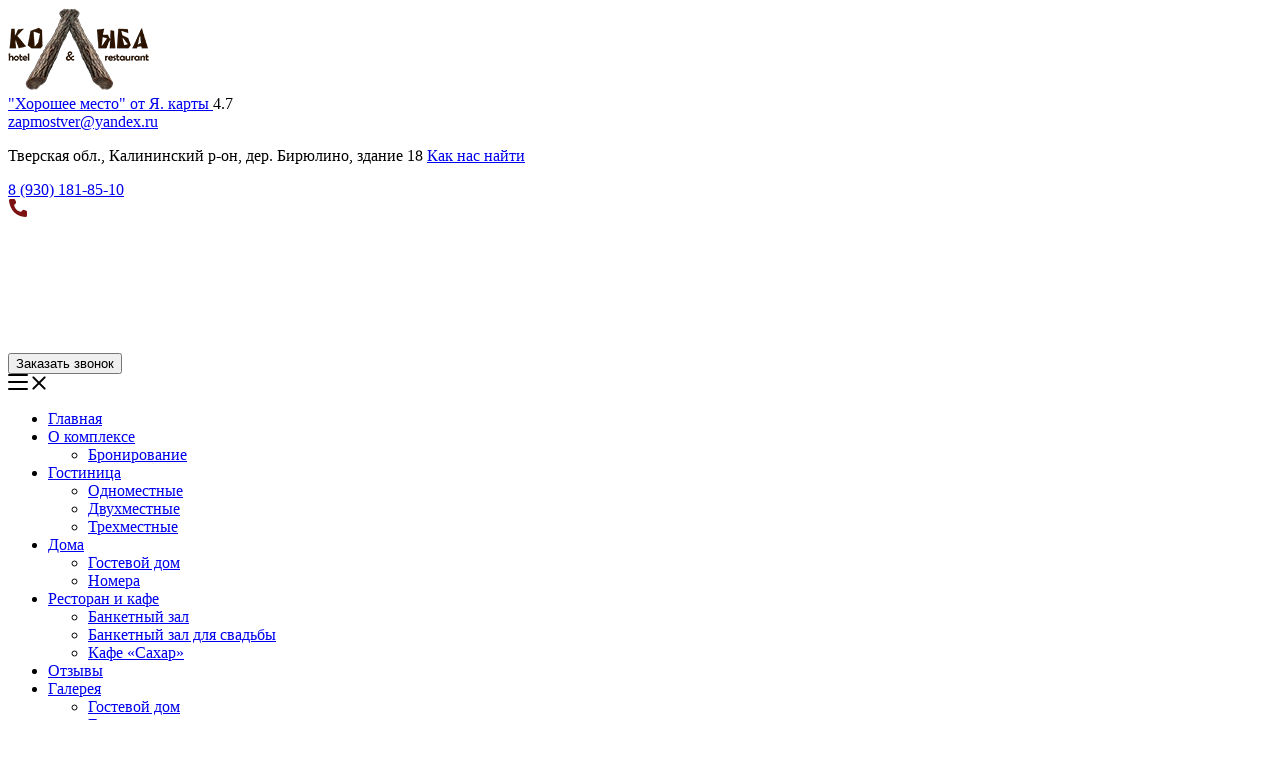

--- FILE ---
content_type: text/html; charset=UTF-8
request_url: https://www.koliba.ru/contacts.html
body_size: 7321
content:
<!doctype html>
<html lang="ru">
	<head>
    <meta charset="UTF-8" />
    <base href="https://www.koliba.ru" />
            <title>Контакты </title>
        <meta name="description" content="Ресторанно-гостиничный комплекс «Колыба»: адрес и карта с месторасположением, номера телефонов и email. Звоните или заполняйте форму с контактами и мы с вами свяжемся" /> 
    <meta name="viewport" content="width=device-width, initial-scale=1, maximum-scale=1" />
    <meta http-equiv="X-UA-Compatible" content="IE=edge" />
    <meta name="HandheldFriendly" content="true" />
    <meta property="og:title" content="Контакты  | РГК «Колыба»" />
    <meta property="og:description" content="Ресторанно-гостиничный комплекс «Колыба»: адрес и карта с месторасположением, номера телефонов и email. Звоните или заполняйте форму с контактами и мы с вами свяжемся" />
    <meta property="og:type" content="website" />
    <meta property="og:image" content="https://www.koliba.ru/assets/templates/img/logo.svg" />
    <meta property="og:url" content="https://www.koliba.ru/contacts.html" />
    <meta property="og:site_name" content="РГК «Колыба»" />
    <meta name="yandex-verification" content="93452605a570f391" />
    <meta name="yandex-verification" content="16453f2580e7b0a9" />
    <meta name="yandex-verification" content="ff3013d1ad31cab9" />
    <meta name="yandex-verification" content="e6f8da67a1ddb70d" />
    <meta name="yandex-verification" content="83585eddb3d086fc" />
    <meta name="google-site-verification" content="pVTtRod2DrzR8kKybtaCh0mwu6c2OqXeQRsZK3sXDZ8" />
    <meta name="google-site-verification" content="ODJ4VRPOGYpRIOYrGhTKM8Slk_y59HNqDHlRmljzJsg" />
    <meta name="cmsmagazine" content="d4a6f20071681ba5474f52c0614ff324" />
    <script src="https://www.googleoptimize.com/optimize.js?id=OPT-MPS4ZXW"></script>
	<link href="/assets/components/modxminify/cache/styles-1-1743661545.min.css" rel="stylesheet" type="text/css" />
	

	<script type="text/javascript" src="/assets/template/js/headTL.js"></script>
	
    <link rel="preconnect" href="https://fonts.googleapis.com">
    <link rel="preconnect" href="https://fonts.gstatic.com" crossorigin>
    <link href="https://fonts.googleapis.com/css2?family=Forum&display=swap" rel="stylesheet">
    
  
    <link rel="stylesheet" href="/assets/template/css/travelline-style.css">
<script type="application/ld+json">
{
 "@context": "http://schema.org",
 "@type": "LocalBusiness",
 "name": "Колыба",
 "image": "https://www.koliba.ru/assets/template/img/services/residence.png",
 "telephone": "8 (4822) 38-34-02",
 "email": "zapmostver@yandex.ru",
 "address": {
  "@type": "PostalAddress",
  "streetAddress": "Калининский р-он, дер. Бирюлино, здание 18",
  "addressLocality": "Тверская обл"
 }
}

    </script>  
<link rel="stylesheet" href="assets/components/magiccookie/css/web/default.css" type="text/css" />
<link rel="stylesheet" href="/assets/components/yandexmaps/css/web/default.css" type="text/css" />
</head>
	<body class="contactsPage">
        <div class="mm-page">
            <header class="header">

            <div class="container">
                <div class="header_content">
                    <div class="header__logo">
                        <a href="/">
                            <img src="/assets/template/img/logo.png" alt="Колыба">
                        </a>
                    </div>

                    <div class="header__main">
                        <div class="header__main_top ">

                            <div class="contacts">
                                <div class="contacts_blocks">
                                    <div class="contacts_block booking_block">
                                        
                                        	 <div class="booking">
    <a target="_blank" href="https://yandex.by/maps/-/CDHNI0L4">
        "Хорошее место" от Я. карты
    </a>
    <span>4.7</span>
</div>
                                       
                                    </div>

                                    <div class="contacts_block email_block">
                                        <a href="mailto:zapmostver@yandex.ru" onclick="ym(37843175, 'reachGoal', 'mail2_click'); gtag('event', 'click', &#123;'event_category': 'button', 'event_label': 'mail2_click'&#125;);">zapmostver@yandex.ru</a>
                                    </div>

                                    <div class="contacts_block adress_block">
                                        <p>Тверская обл., Калининский р-он, дер. Бирюлино, здание 18
                                            <a href="contacts.html">Как нас найти</a>
                                        </p>

                                    </div>

                                    <div class="contacts_block phone_block">
                                       <a href="tel:+79301818510" onclick="ym(37843175, 'reachGoal', 'tel_click'); gtag('event', 'click', &#123;'event_category': 'button', 'event_label': 'tel_click'&#125;);">
                                            <span>8 (930) 181-85-10</span>
                                            <div class="phone_ico">
                                                <svg>
                                                    <use xlink:href="/assets/template/img/sprite.svg#phone"></use>
                                                </svg>
                                            </div>
                                        </a>
<!--                                         <a href="tel:+74822383402" onclick="ym(37843175, 'reachGoal', 'tel_click'); gtag('event', 'click', &#123;'event_category': 'button', 'event_label': 'tel_click'&#125;);">
    <span style="font-size: 17px;">8 (4822) 38-34-02</span>
   
</a> -->
                                        <button data-fancybox="" data-src="#callback" class="button text_button text_button--primary header_call_button" onclick="ym(37843175, 'reachGoal', 'call_click'); gtag('event', 'click', &#123;'event_category': 'button', 'event_label': 'call_click'&#125;);">Заказать звонок</button>
                                    </div>
                                </div>
                            </div>


                        </div>

                        <div class="header__main_bottom">
                            
                            <div class="mobile_menu">

                                <svg class="burger" width="20" height="16" viewBox="0 0 20 16" fill="none" xmlns="http://www.w3.org/2000/svg">
                                    <path d="M1 1H19M1 8H19M1 15H19" stroke="black" stroke-width="2" stroke-linecap="round" stroke-linejoin="round" />
                                </svg>
                                <svg class="cross" width="14" height="14" viewBox="0 0 14 14" fill="none" xmlns="http://www.w3.org/2000/svg">
                                    <path d="M0.635911 13.3642C0.245387 12.9737 0.245387 12.3405 0.635911 11.95L11.9496 0.636261C12.3401 0.245736 12.9733 0.245736 13.3638 0.63626C13.7544 1.02678 13.7544 1.65995 13.3638 2.05047L2.05012 13.3642C1.6596 13.7547 1.02644 13.7547 0.635911 13.3642Z" fill="black" />
                                    <path d="M0.636004 0.636155C1.02653 0.245631 1.65969 0.245631 2.05022 0.636155L13.3639 11.9499C13.7544 12.3404 13.7544 12.9736 13.3639 13.3641C12.9734 13.7546 12.3402 13.7546 11.9497 13.3641L0.636004 2.05037C0.24548 1.65984 0.24548 1.02668 0.636004 0.636155Z" fill="black" />
                                </svg>

                            </div>
                            
                            
                            <nav class="nav_main">
                               
                                
                                <ul class="nav_main__list"><li class="nav_main__item"><a href="/" class="nav_main__link" >Главная</a></li><li  class="nav_main__item nav_main__dropdown accordion__item"><a href="o-komplekse/"  class="nav_main__link accordion__title" >О комплексе</a><ul class="nav_main__dropdown_list"><li class="nav_main__dropdown_item"><a href="o-komplekse/booking.html" class="nav_main__dropdown_link" >Бронирование</a></li></ul></li><li  class="nav_main__item nav_main__dropdown accordion__item"><a href="gostinitsa/"  class="nav_main__link accordion__title" >Гостиница</a><ul class="nav_main__dropdown_list"><li class="nav_main__dropdown_item"><a href="gostinitsa/odnomestnye-nomera/" class="nav_main__dropdown_link" >Одноместные</a></li><li class="nav_main__dropdown_item"><a href="gostinitsa/dvuhmestnye-nomera/" class="nav_main__dropdown_link" >Двухместные</a></li><li class="nav_main__dropdown_item"><a href="gostinitsa/trekhmestnye-nomera/" class="nav_main__dropdown_link" >Трехместные</a></li></ul></li><li  class="nav_main__item nav_main__dropdown accordion__item"><a href="contacts.html#"  class="nav_main__link accordion__title" >Дома</a><ul class="nav_main__dropdown_list"><li class="nav_main__dropdown_item"><a href="gostevoy-dom/" class="nav_main__dropdown_link" >Гостевой дом</a></li><li class="nav_main__dropdown_item"><a href="nomera-v-gostevom-dome/" class="nav_main__dropdown_link" >Номера</a></li></ul></li><li  class="nav_main__item nav_main__dropdown accordion__item"><a href="restoran-i-kafe/"  class="nav_main__link accordion__title" >Ресторан и кафе</a><ul class="nav_main__dropdown_list"><li class="nav_main__dropdown_item"><a href="restoran-i-kafe/banquet-hall-trembita.html" class="nav_main__dropdown_link" >Банкетный зал</a></li><li class="nav_main__dropdown_item"><a href="restoran-i-kafe/banquet-hall-for-wedding.html" class="nav_main__dropdown_link" >Банкетный зал для свадьбы</a></li><li class="nav_main__dropdown_item"><a href="restoran-i-kafe/bistro.html" class="nav_main__dropdown_link" >Кафе «Сахар»</a></li></ul></li><li class="nav_main__item"><a href="reviews/" class="nav_main__link" >Отзывы</a></li><li  class="nav_main__item nav_main__dropdown accordion__item"><a href="gallery.html"  class="nav_main__link accordion__title" >Галерея</a><ul class="nav_main__dropdown_list"><li class="nav_main__dropdown_item"><a href="gallery/gostevye-doma.html" class="nav_main__dropdown_link" >Гостевой дом</a></li><li class="nav_main__dropdown_item"><a href="gallery/gostinica.html" class="nav_main__dropdown_link" >Гостиница</a></li><li class="nav_main__dropdown_item"><a href="gallery/kompleks-kolyba.html" class="nav_main__dropdown_link" >Комплекс Колыба</a></li><li class="nav_main__dropdown_item"><a href="gallery/menyu.html" class="nav_main__dropdown_link" >Меню</a></li><li class="nav_main__dropdown_item"><a href="gallery/restoran-i-kafe.html" class="nav_main__dropdown_link" >Ресторан и кафе</a></li></ul></li><li class="nav_main__item"><a href="contacts.html" class="nav_main__link" >Контакты</a></li></ul>  
                            </nav>
                            

                            <div class="socials">
    <div class="socials__list">
        <div class="socials__item">
            <a href="https://wa.me/79301818510" class="social_link">
                <img src="assets/template/img/whatsapp.png" width="34" height="34" alt="whatsapp">
            </a>
        </div>
        
        <div class="socials__item">
            <a href="https://vk.com/koliba_tver" class="social_link" onclick="ym(37843175, 'reachGoal', 'social_click'); gtag('event', 'click', &#123;'event_category': 'button', 'event_label': 'social_click'&#125;);">
                <svg class="vk-icon">
                    <use xlink:href="/assets/template/img/sprite.svg#vk"></use>
                </svg>
            </a>
        </div>
    </div>
</div>
                                

                        </div>


                    </div>
                </div>
            </div>
            



  
 


         <!--  -->
            
         

            <div class="booking_search">

                <div class="container_tight">

                    <div class="booking_search_content">

                    
                         <div id="block-search">
                            <div id="tl-search-form" class="tl-container"><noindex><a href="http://www.travelline.ru/products/tl-hotel/" rel="nofollow">система онлайн-бронирования</a></noindex></div>
                        </div>
                         <script type="text/javascript" src="/assets/template/js/searchTL.js"></script>
                     
                    </div>

                </div>


            </div>

        </header>
			<div class="section-contacts">
			    <div class="container">
    <div class="bread">
        <div class="row">
            <ul class="breadcrumb"><li class="breadcrumb-item"><a href="/">Главная</a></li>
<li class="breadcrumb-item active">Контакты</li></ul>
        </div>
    </div>
</div>

			    <div class="container">
			        <div class="row">
			            <div class="TitleLine"><h1>Контакты</h1></div>
			            <div class="contactsWr">
    			            <div class="contacts">
                                <div class="contact">
                                    <span>Адрес:</span>
                                    <span><b>Тверская обл.,</b><br /> Калининский р-он,<br /> дер. Бирюлино, здание 18</span>
                                </div>
                                <div class="contact">
                                    <span>Юридический адрес:</span>
                                    <span>ООО "Западный Мост"</span><br>
                                    <span>170540, Россия, Тверская область, Калининский р-н, д. Бирюлино, здание 18, офис 1</span><br>
                                    <span>ИНН: 6924011319 </span><br>
                                    <span>КПП: 694901001</span><br>
                                    <span>ОГРН: 1026900510141</span>
                                </div>
                                <div class="contact"> 
                                <span><a href="/sources/svodnaya-vedomost.pdf" target="_blank" style="text-decoration: underline; color: #c53437;">Ведомость оценки условий труда</a></span>
                                <br>
                                </div>
                                <div class="contact">
                                    <span>Телефон:</span>
                                    <span><a onclick="ym(37843175, 'reachGoal', 'tel1_click'); gtag('event', 'click', { 'event_category': 'button', 'event_label': 'tel1_click' } );" href="tel:+79301818510">8 (930) 181-85-10</a></span><br />
                                    
                                    
                                   <!-- <span><a onclick="ym(37843175, 'reachGoal', 'tel1_click'); gtag('event', 'click', { 'event_category': 'button', 'event_label': 'tel1_click' } );" href="tel:+79301818502">8 (930) 181-85-02</a></span>-->
                                </div>
                                <!--<div class="contact">
                                    <span>Часы работы:</span>
                                    <span>пн-сб с 10:00 до 18:00</span>
                                </div>-->
                                <div class="contact">
                                    <span>E-mail:</span>
                                    <span><a onclick="ym(37843175, 'reachGoal', 'mail_click'); gtag('event', 'click', { 'event_category': 'button', 'event_label': 'mail_click' } );" href="mailto:zapmostver@yandex.ru">zapmostver@yandex.ru</a></span>
                                </div>
                                <div class="footer__socials">
                                    <span></span>
                                    <div class="socials">
    <div class="socials__list">
        <div class="socials__item">
            <a href="https://wa.me/79301818510" class="social_link">
                <img src="assets/template/img/whatsapp.png" width="34" height="34" alt="whatsapp">
            </a>
        </div>
        
        <div class="socials__item">
            <a href="https://vk.com/koliba_tver" class="social_link" onclick="ym(37843175, 'reachGoal', 'social_click'); gtag('event', 'click', &#123;'event_category': 'button', 'event_label': 'social_click'&#125;);">
                <svg class="vk-icon">
                    <use xlink:href="/assets/template/img/sprite.svg#vk"></use>
                </svg>
            </a>
        </div>
    </div>
</div>
                                </div>
        			        </div>


        			        <div class="feedback">
	<form action="feedback.html" method="post" name="contact_form" onsubmit="ym(37843175, 'reachGoal', 'feedback_send'); gtag('event', 'submit', { 'event_category': 'form', 'event_label': 'feedback_send' } );">
	    <input type="hidden" name="csrf_token" value="s06mlWiyYh7dE7KVbcvIlbF95z651m2yHAj0umB5">
		<span class="form-title">Обратная связь</span>
		<div>
		    <input name="name" placeholder="Имя" type="text" required>  
		</div>
		<div>
		    <input class="phone" name="phone" placeholder="Телефон" type="tel" required> 
		</div>
		<div>
		    <input name="email" placeholder="E-mail" type="email" class="email" required > 
		</div>
		<input type="text" name="form_input" />
		<input type="text" name="second_name" />
		<div>
		    <textarea name="message" placeholder="Сообщение" required></textarea> 
		</div>
		<label for="personalCheckbox" class="personalCheckWrapper" >
            <input type="checkbox" class="personalCheck" id="personalCheckbox" required >
            <span class="personalCheckCheckbox"></span>
            <span class="personalCheckText">я согласен с <a href="https://st-152-fz.ru/index_polic.php?name=%D0%9E%D0%9E%D0%9E%20%C2%AB%D0%97%D0%B0%D0%BF%D0%B0%D0%B4%D0%BD%D1%8B%D0%B9%20%D0%9C%D0%BE%D1%81%D1%82%C2%BB&site=https://koliba.ru/&email=zapmostver@yandex.ru">политикой конфиденциальности</a></span>
        </label>
		<input class="submit" type="submit" value="Отправить">       
	</form>
	<div class="alert"></div>
</div>
    			        </div>
			        </div>
			    </div>
                <script type="text/javascript">
if(typeof jQuery == "undefined"){
	document.write('<script type="text/javascript" src="//yandex.st/jquery/2.1.1/jquery.min.js" ></'+'script>');
}

if(typeof ymaps == "undefined"){
	//document.write('<script type="text/javascript" src="//api-maps.yandex.ru/2.1/?lang=ru_RU" ></'+'script>');
	document.write('<script type="text/javascript" src="//api-maps.yandex.ru/2.1/?lang=ru_RU&load=Map,Placemark,GeoObjectCollection,map.addon.balloon,geoObject.addon.balloon,package.controls,templateLayoutFactory,overlay.html.Placemark" ></'+'script>');
}
</script>


<div id="yandexMap" style="width:100%;height:400px;" class="ymBlock"></div>



<div style="clear:both"></div>


<style>
.search-map-result-view {
display: inline-block;
white-space: nowrap;
position: relative;
top: -13.5px;
left: -13.5px;
height: 27px;
}
.search-map-result-view._active {
top: -42px;
}

.search-map-result-view__overlay {
position: absolute;
width: 100%;
height: 100%;
z-index: 3;
cursor: pointer;
}

.search-map-result-view__icon {
background: url("//yastatic.net/maps-beta/_/QGuTq1D4vadJPJijE7xfGoI0UBY.svg");
width: 27px;
height: 27px;
}
.search-map-result-view__icon {
display: inline-block;
position: relative;
vertical-align: middle;
z-index: 2;
}
.search-map-result-view._active .search-map-result-view__icon {
background: url("//yastatic.net/maps-beta/_/ZDo_aSO8szfWh3gPYVWHwgyDa_E.svg");
width: 34px;
height: 42px;
}
.search-map-result-view__title {
height: 27px;
line-height: 27px;
}
.search-map-result-view__title {
background: rgba(255,255,255,.89);
display: inline-block;
vertical-align: top;
z-index: 1;
padding: 0 5px 0 19px;
margin-left: -14px;
border-radius: 5px;
border:1px solid #ddd;
max-width: none;
text-overflow: ellipsis;
overflow: hidden;
font-size:13px;
}
.search-map-result-view._active .search-map-result-view__title:not(:empty) {
display: inline-block;
margin-left: -21px;
}
</style>

<script type="text/javascript">
var ymFormId = '#ymFiltersForm';
var ymFormAction = $(ymFormId).attr('action');

ymaps.ready()
	.done(function (ymaps) {
		var mapCenteryandexMap = [56.78410657,35.94275334],
			myMapyandexMap = new ymaps.Map('yandexMap', {
				center: mapCenteryandexMap,
				zoom: 18,
				controls: ['zoomControl']
			});
		
		myMapyandexMap.controls.add(new ymaps.control.TypeSelector({options: { position: { left: 10, top: 10 }}}));
		
		
		$.getJSON( ymFormAction , "ymJSON=1" ).done( function (json) {
			window.geoObjects = ymaps.geoQuery(json);
			
			window.clusters = geoObjects.search("geometry.type == 'Point'").clusterize({preset: 'islands#invertedVioletClusterIcons'});
			myMapyandexMap.geoObjects.add(clusters);
			
			
		});
		
		
		// >> Обработка события клика на маркере
		myMapyandexMap.geoObjects.events.add('click', function (e)
		{
			var object = e.get('target');
			var goToRes = 0;
			var goToResBlank = 1;
			var goToJS = '';
			
			if( goToRes !== 'undefined' && goToRes !== 'null' && goToRes !== '' && goToRes !== 0 )
			{
				if( typeof object.properties.get(0).modx_id !== 'undefined'
					&& object.properties.get(0).modx_id !== 'null' )
				{
					var modx_id = object.properties.get(0).modx_id;
					//console.log( modx_id );
					
					if( goToJS !== 'undefined' && goToJS !== 'null' && goToJS !== '' && goToJS !== 0 )
					{
						
					}
					else if( goToResBlank !== 'undefined' && goToResBlank !== 'null' && goToResBlank !== '' && goToResBlank !== 0 )
					{
						window.open( 'https://www.koliba.ru/index.php?id=' + modx_id );
					}
					else
					{
						window.location.href = 'https://www.koliba.ru/index.php?id=' + modx_id;
					}
					
					e.preventDefault(); // остановим открытие балуна
				}
			}
		});
		// << Обработка события клика на маркере
		
		
		
	});
</script>
			</div>
            <footer class="footer">

<div class="container">

    <div class="footer__top">
        <div class="footer__logo">

            <img src="/assets/template/img/logo.png" alt="Колыба">

            <div data-moved="false" class="footer_copyright">
                © РГК «Колыба», 2026            </div>
        </div>

        <div class="footer__main">
            <div class="footer__main_top">

                <div class="footer_contacts_blocks contacts_blocks">

                    <div class="contacts_block email_block">
                        <a href="mailto:zapmostver@yandex.ru" onclick="ym(37843175, 'reachGoal', 'mail2_click'); gtag('event', 'click', &#123;'event_category': 'button', 'event_label': 'mail2_click'&#125;);">zapmostver@yandex.ru</a>
                    </div>

                    <div class="contacts_block adress_block">
                        <p>Тверская обл., Калининский р-он, дер. Бирюлино, здание 18
                            <a href="#">Как нас найти</a>
                        </p>

                    </div>
                    <div class="contacts_block phone_block">
                        <a href="tel:+79301818510" onclick="ym(37843175, 'reachGoal', 'tel_click'); gtag('event', 'click', &#123;'event_category': 'button', 'event_label': 'tel_click'&#125;);">8 (930) 181-85-10</a>
                        <!--<a href="tel:+74822383402" style="font-size: 17px;" onclick="ym(37843175, 'reachGoal', 'tel_click'); gtag('event', 'click', &#123;'event_category': 'button', 'event_label': 'tel_click'&#125;);">8 (4822) 38-34-02</a>-->
                    </div>

                </div>

            </div>
            <div class="footer__main_bottom">
                <div class="footer_nav nav_main">
            
                        
                     <ul class="nav_main__list"><li class="nav_main__item"><a href="/" class="nav_main__link" >Главная</a></li><li class="nav_main__item"><a href="o-komplekse/" class="nav_main__link" >О комплексе</a></li><li class="nav_main__item"><a href="gostinitsa/" class="nav_main__link" >Гостиница</a></li><li class="nav_main__item"><a href="contacts.html#" class="nav_main__link" >Дома</a></li><li class="nav_main__item"><a href="restoran-i-kafe/" class="nav_main__link" >Ресторан и кафе</a></li><li class="nav_main__item"><a href="reviews/" class="nav_main__link" >Отзывы</a></li><li class="nav_main__item"><a href="gallery.html" class="nav_main__link" >Галерея</a></li><li class="nav_main__item"><a href="contacts.html" class="nav_main__link" >Контакты</a></li></ul>

                </div>
            </div>
        </div>
    </div>


    <div class="footer__bottom">

        <div data-moved="false" class="footer__socials">
            <div class="socials">
    <div class="socials__list">
        <div class="socials__item">
            <a href="https://wa.me/79301818510" class="social_link">
                <img src="assets/template/img/whatsapp.png" width="34" height="34" alt="whatsapp">
            </a>
        </div>
        
        <div class="socials__item">
            <a href="https://vk.com/koliba_tver" class="social_link" onclick="ym(37843175, 'reachGoal', 'social_click'); gtag('event', 'click', &#123;'event_category': 'button', 'event_label': 'social_click'&#125;);">
                <svg class="vk-icon">
                    <use xlink:href="/assets/template/img/sprite.svg#vk"></use>
                </svg>
            </a>
        </div>
    </div>
</div>
        </div>
        
        <div>
            <p>Принимаем к оплате: Visa Mastercard Мир<br>
            <img src="sources/images/payment_metod.png" alt="Способы оплаты"></p>
        </div>

        <div class="footer__booking booking_block">
        	 <div class="booking">
    <svg>
        <use xlink:href="/assets/template/img/sprite.svg#trip_advisor"></use>
    </svg>
    <a target="_blank" href="http://www.tripadvisor.ru/Hotel_Review-g3791337-d4717623-Reviews-Hotel_Kolyba-Andreykovo_Kalininsky_District_Tver_Oblast_Central_Russia.html">
        tripadvisor.ru
    </a>
    <span>4.0</span>
</div>
<div class="booking">
    <a target="_blank" href="https://bronevik.com/ru/hotel/russia/birulino/gk-kolyba">
        bronevik.com
    </a>
    <span>8.0</span>
</div>
<div class="booking">
    <a target="_blank" href="https://tvil.ru/city/tver/hotels/723136/">
        tvil.ru
    </a>
</div>
<div class="booking">
    <a target="_blank" href="https://yandex.by/maps/-/CDHNI0L4">
        "Хорошее место" от Я. карты
    </a>
    <span>4.7</span>
</div>
        </div>

    </div>
</div>


</footer>

<div class="magic-cookie magic-cookie_right" style="--magic-cookie-color:#ad221e;--magic-cookie-color-hover:#7c1312;" data-magic-cookie-modal>
    <div class="magic-cookie__close" data-magic-cookie-close></div>
    <div class="magic-cookie__content">
        <div>Продолжая использовать этот сайт и нажимая кнопку «Принимаю», вы даете <a href="https://st-152-fz.ru/index_cookie.php" target="_blank" class="magic-cookie__link">согласие на обработку файлов cookie</a>.</div>
        <button data-magic-cookie-close data-magic-cookie-set>Принимаю</button>
    </div>
</div>

<script src="/assets/components/modxminify/cache/scripts-2-1743597137.min.js"></script>


<!-- Yandex.Metrika counter -->
<script type="text/javascript" >
   (function(m,e,t,r,i,k,a){m[i]=m[i]||function(){(m[i].a=m[i].a||[]).push(arguments)};
   m[i].l=1*new Date();k=e.createElement(t),a=e.getElementsByTagName(t)[0],k.async=1,k.src=r,a.parentNode.insertBefore(k,a)})
   (window, document, "script", "https://mc.yandex.ru/metrika/tag.js", "ym");

   ym(37843175, "init", {
        clickmap:true,
        trackLinks:true,
        accurateTrackBounce:true,
        webvisor:true
   });
</script>
<noscript><div><img src="https://mc.yandex.ru/watch/37843175" style="position:absolute; left:-9999px;" alt="" /></div></noscript>
<!-- /Yandex.Metrika counter -->


<!-- Global site tag (gtag.js) - Google Analytics -->
<script async src="https://www.googletagmanager.com/gtag/js?id=UA-126019834-36"></script>
<script>
  window.dataLayer = window.dataLayer || [];
  function gtag(){ dataLayer.push(arguments); }
  gtag('js', new Date());

  gtag('config', 'UA-126019834-36');
</script>

        </div>
        <script>
    function getAdress() {
        var contentString = '<div class="infoBox"><div><span>Адрес:</span><span><b>Тверская обл.,</b><br /> Калининский р-он,<br /> дер. Бирюлино, здание 18</span></div><div><span>Телефон:</span><span>8 (4822) 38-34-02, 8 (930) 181-85-10</span></div></div>';
        return contentString;
    }
</script>
<script async defer src="https://maps.googleapis.com/maps/api/js?key=AIzaSyA1APTtvU6jeU536DzQD0SETMOofNdLqO8" type="text/javascript"></script>
	<script type="text/javascript" src="assets/components/magiccookie/js/web/default.js"></script>
</body>
</html>

--- FILE ---
content_type: text/css
request_url: https://www.koliba.ru/assets/template/css/travelline-style.css
body_size: 168
content:
  #block-search {
    background: #fff;
    width: 100%;
  }

  .tl-container {
    max-width: 1000px;
    padding:  0 30px;
    margin: 0 auto;
  }
  
  #tl-search-form iframe {
      width: 100%;
  }
  
  header {
      /* height: auto!important;
      position:relative!important; */
  }
  
  .mm-page {
      padding-top: 0;
  }
  
  .standartMenu nav {
       height: auto!important;
  }
  
  @media screen and (max-width: 783px) {
      .standartMenu nav ul li {
          max-height: 30px;
      }
  }

--- FILE ---
content_type: image/svg+xml
request_url: https://www.koliba.ru/assets/template/img/sprite.svg
body_size: 6743
content:
<?xml version="1.0" encoding="utf-8"?>
<svg xmlns="http://www.w3.org/2000/svg" xmlns:xlink="http://www.w3.org/1999/xlink">
	<symbol id="slider_arrow" width="44" height="14" viewBox="0 0 44 14" xmlns="http://www.w3.org/2000/svg">
		<path d="M43.5 8C39.9003 9.16464 38.1191 10.8145 35 14V12.5C35.9332 10.2741 36.3145 9.05795 36.5 7C36.2521 4.77703 35.9843 3.55767 35 1.5V0C38.0848 3.41585 39.9502 4.86356 43.5 6.5V8Z" />
		<path d="M0 6H37V8H0V6Z" />
	</symbol>
	<symbol id="trip_advisor" width="16" height="10" viewBox="0 0 16 10" fill="none" xmlns="http://www.w3.org/2000/svg">
		<path d="M4.53906 5.35938C4.53906 5.19531 4.45703 5.03125 4.34766 4.89453C4.21094 4.78516 4.04688 4.70312 3.88281 4.70312C3.71875 4.70312 3.55469 4.78516 3.41797 4.89453C3.28125 5.03125 3.22656 5.19531 3.22656 5.35938C3.22656 5.52344 3.28125 5.6875 3.41797 5.79688C3.55469 5.93359 3.71875 5.98828 3.88281 5.98828C4.04688 5.98828 4.21094 5.93359 4.34766 5.79688C4.45703 5.6875 4.53906 5.52344 4.53906 5.35938ZM11.7852 4.70312C11.9492 4.70312 12.1133 4.78516 12.25 4.89453C12.3594 5.03125 12.4414 5.19531 12.4414 5.35938C12.4414 5.52344 12.3594 5.6875 12.25 5.79688C12.1133 5.93359 11.9492 5.98828 11.7852 5.98828C11.5938 5.98828 11.4297 5.93359 11.3203 5.79688C11.1836 5.6875 11.1289 5.52344 11.1289 5.35938C11.1289 5.19531 11.1836 5.03125 11.3203 4.89453C11.4297 4.78516 11.5938 4.70312 11.7852 4.70312ZM14.2461 8.50391C14.793 8.06641 15.1758 7.54688 15.4492 6.89062C15.6953 6.26172 15.7773 5.60547 15.6953 4.92188C15.6133 4.23828 15.3672 3.60938 14.957 3.03516C15.1211 2.48828 15.3945 1.96875 15.75 1.47656H13.125C12.3047 0.984375 11.457 0.628906 10.582 0.355469C9.67969 0.109375 8.77734 0 7.84766 0C6.89062 0 5.96094 0.109375 5.05859 0.355469C4.12891 0.628906 3.28125 0.984375 2.46094 1.47656H0C0.328125 1.96875 0.601562 2.51562 0.765625 3.0625C0.328125 3.63672 0.0820312 4.26562 0.0273438 4.94922C-0.0546875 5.66016 0.0546875 6.31641 0.328125 6.97266C0.601562 7.62891 1.01172 8.14844 1.58594 8.55859C2.13281 8.96875 2.76172 9.21484 3.44531 9.29688C4.12891 9.37891 4.78516 9.29688 5.41406 9.05078C6.04297 8.80469 6.58984 8.39453 7.02734 7.84766L7.84766 9.10547L8.69531 7.82031C9.13281 8.39453 9.67969 8.80469 10.3359 9.07812C10.9922 9.35156 11.6484 9.43359 12.3594 9.32422C13.043 9.21484 13.6719 8.94141 14.2461 8.50391ZM7.08203 5.38672C7.08203 5.96094 6.91797 6.48047 6.64453 6.97266C6.37109 7.46484 5.98828 7.84766 5.52344 8.12109C5.03125 8.39453 4.51172 8.53125 3.9375 8.53125C3.36328 8.53125 2.84375 8.39453 2.35156 8.12109C1.85938 7.84766 1.47656 7.46484 1.20312 6.97266C0.929688 6.48047 0.792969 5.96094 0.792969 5.38672C0.792969 4.83984 0.929688 4.32031 1.20312 3.82812C1.47656 3.33594 1.85938 2.95312 2.35156 2.67969C2.84375 2.40625 3.36328 2.24219 3.9375 2.24219C4.51172 2.24219 5.03125 2.40625 5.52344 2.67969C5.98828 2.95312 6.37109 3.33594 6.64453 3.80078C6.91797 4.29297 7.08203 4.8125 7.08203 5.38672ZM7.875 5.08594C7.82031 4.42969 7.60156 3.82812 7.24609 3.28125C6.89062 2.73438 6.42578 2.29688 5.87891 1.96875C5.30469 1.64062 4.67578 1.47656 4.01953 1.44922C5.22266 0.957031 6.50781 0.683594 7.84766 0.683594C9.16016 0.683594 10.4453 0.929688 11.6758 1.44922C11.0195 1.47656 10.3906 1.64062 9.84375 1.96875C9.26953 2.29688 8.80469 2.73438 8.47656 3.28125C8.12109 3.82812 7.92969 4.42969 7.875 5.08594ZM14.7656 4.32031C14.9297 4.86719 14.9844 5.38672 14.9023 5.93359C14.793 6.48047 14.5742 6.97266 14.2188 7.41016C13.8633 7.84766 13.4258 8.14844 12.8789 8.33984C12.332 8.55859 11.8125 8.61328 11.2656 8.50391C10.7188 8.39453 10.2266 8.17578 9.78906 7.82031C9.35156 7.49219 9.05078 7.02734 8.85938 6.48047C8.64062 5.96094 8.58594 5.41406 8.69531 4.86719C8.80469 4.32031 9.02344 3.82812 9.37891 3.39062C9.73438 2.95312 10.1719 2.65234 10.7188 2.46094C11.2383 2.26953 11.7852 2.21484 12.332 2.29688C12.8789 2.40625 13.3711 2.625 13.8086 2.98047C14.2461 3.33594 14.5469 3.77344 14.7656 4.32031ZM5.85156 5.35938C5.85156 4.8125 5.66016 4.34766 5.27734 3.96484C4.89453 3.58203 4.42969 3.39062 3.88281 3.39062C3.33594 3.39062 2.89844 3.58203 2.51562 3.96484C2.13281 4.34766 1.94141 4.8125 1.94141 5.35938C1.94141 5.90625 2.13281 6.34375 2.51562 6.72656C2.89844 7.10938 3.33594 7.30078 3.88281 7.30078C4.42969 7.30078 4.89453 7.10938 5.27734 6.72656C5.66016 6.34375 5.85156 5.90625 5.85156 5.35938ZM5.16797 5.35938C5.16797 5.71484 5.03125 6.01562 4.78516 6.26172C4.53906 6.50781 4.23828 6.61719 3.88281 6.61719C3.52734 6.61719 3.22656 6.50781 2.98047 6.26172C2.73438 6.01562 2.625 5.71484 2.625 5.35938C2.625 5.00391 2.73438 4.70312 2.98047 4.45703C3.22656 4.21094 3.52734 4.07422 3.88281 4.07422C4.23828 4.07422 4.53906 4.21094 4.78516 4.45703C5.03125 4.70312 5.16797 5.00391 5.16797 5.33203V5.35938ZM13.7539 5.35938C13.7266 4.8125 13.5352 4.34766 13.1523 3.96484C12.7695 3.58203 12.332 3.39062 11.7852 3.39062C11.2383 3.39062 10.8008 3.58203 10.418 3.96484C10.0352 4.34766 9.84375 4.8125 9.84375 5.35938C9.84375 5.90625 10.0352 6.34375 10.418 6.72656C10.8008 7.10938 11.2383 7.30078 11.7852 7.30078C12.332 7.30078 12.7969 7.10938 13.1797 6.72656C13.5625 6.34375 13.7539 5.90625 13.7539 5.35938ZM13.0703 5.35938C13.0703 5.71484 12.9336 6.01562 12.6875 6.26172C12.4414 6.50781 12.1406 6.61719 11.7852 6.61719C11.4297 6.61719 11.1289 6.50781 10.8828 6.26172C10.6367 6.01562 10.5273 5.71484 10.5273 5.35938C10.5273 5.00391 10.6367 4.70312 10.8828 4.45703C11.1289 4.21094 11.4297 4.07422 11.7852 4.07422C12.1406 4.07422 12.4414 4.21094 12.6875 4.45703C12.9336 4.70312 13.0703 5.00391 13.0703 5.35938Z" fill="#1A0C02" />
	</symbol>
	<symbol id="vk" width="18" height="11" viewBox="0 0 18 11" fill="none" xmlns="http://www.w3.org/2000/svg">
		<path fill-rule="evenodd" clip-rule="evenodd" d="M17.1104 0.927436C17.228 0.540686 17.1104 0.255936 16.5473 0.255936H14.6879C14.2148 0.255936 13.9966 0.501727 13.8783 0.773019C13.8783 0.773019 12.9327 3.03685 11.5932 4.50735C11.1597 4.93377 10.9628 5.06906 10.7262 5.06906C10.6079 5.06906 10.4301 4.93377 10.4301 4.54631V0.927436C10.4301 0.462769 10.2998 0.255936 9.90596 0.255936H6.98196C6.68658 0.255936 6.50879 0.471269 6.50879 0.675977C6.50879 1.11585 7.17887 1.21785 7.24758 2.45602V5.14627C7.24758 5.73631 7.13921 5.84327 6.90262 5.84327C6.27221 5.84327 4.73867 3.56881 3.82846 0.966394C3.65208 0.459936 3.47358 0.255936 2.99829 0.255936H1.1375C0.60625 0.255936 0.5 0.501727 0.5 0.773019C0.5 1.2561 1.13042 3.65594 3.43604 6.82998C4.97312 8.99748 7.13708 10.1726 9.10837 10.1726C10.2906 10.1726 10.4365 9.91194 10.4365 9.46214V7.82377C10.4365 7.30173 10.5484 7.1976 10.9231 7.1976C11.1994 7.1976 11.6718 7.3336 12.7754 8.37839C14.0362 9.61727 14.2438 10.1726 14.9535 10.1726H16.8129C17.3442 10.1726 17.6105 9.91194 17.4575 9.39627C17.2889 8.88344 16.6868 8.13898 15.8885 7.25569C15.455 6.75277 14.8048 6.2109 14.6072 5.9396C14.3316 5.59181 14.4102 5.43669 14.6072 5.12714C14.6072 5.12714 16.8738 1.99206 17.1097 0.927436H17.1104Z" fill="#1A0C02" />
	</symbol>
	<symbol id="booking_com" width="11" height="11" viewBox="0 0 11 11" fill="none" xmlns="http://www.w3.org/2000/svg">
		<path d="M3.85084 8.48582L2.05468 8.4841V6.4292C2.05468 5.99014 2.23269 5.76163 2.62537 5.70942H3.85084C4.72478 5.70942 5.2901 6.23663 5.2901 7.08992C5.2901 7.96632 4.73908 8.48497 3.85084 8.48582ZM2.05468 2.40239C2.05468 1.92911 2.26399 1.70402 2.72287 1.67492H3.64242C4.43048 1.67492 4.90278 2.12595 4.90278 2.88168C4.90278 3.45681 4.57897 4.12866 3.67105 4.12866H2.05468V2.40239ZM6.14435 4.99393L5.81965 4.81934L6.10321 4.58739C6.43327 4.31608 6.98608 3.70586 6.98608 2.65316C6.98608 1.04073 5.67921 0.000859434 3.65673 0.000859434H1.34891V0H1.08593C0.48661 0.0213987 0.00626057 0.487844 0 1.06469V10.2138H3.70235C5.95025 10.2138 7.40113 9.04298 7.40113 7.22942C7.40113 6.25289 6.93241 5.41843 6.14435 4.99393Z" fill="#1A0C02" />
		<path d="M8.36537 8.94994C8.36537 8.25103 8.95451 7.68559 9.68039 7.68559C10.4081 7.68559 11 8.25103 11 8.94994C11 9.64796 10.4081 10.2143 9.68038 10.2143C8.95451 10.2143 8.36537 9.64796 8.36537 8.94994Z" fill="#1A0C02" />
	</symbol>
	<symbol id="facebook" width="18" height="18" viewBox="0 0 18 18" fill="none" xmlns="http://www.w3.org/2000/svg">
		<path d="M12.5417 3.19345C12.5417 3.09952 12.5044 3.00944 12.4379 2.94302C12.3715 2.8766 12.2814 2.83929 12.1875 2.83929H10.4167C9.52496 2.79487 8.65192 3.10519 7.9883 3.70245C7.32468 4.29971 6.92443 5.13535 6.875 6.02679V7.93929H5.10417C5.01024 7.93929 4.92015 7.9766 4.85373 8.04302C4.78731 8.10944 4.75 8.19952 4.75 8.29345V10.1351C4.75 10.2291 4.78731 10.3191 4.85373 10.3856C4.92015 10.452 5.01024 10.4893 5.10417 10.4893H6.875V15.2351C6.875 15.3291 6.91231 15.4191 6.97873 15.4856C7.04515 15.552 7.13524 15.5893 7.22917 15.5893H9.35417C9.4481 15.5893 9.53818 15.552 9.6046 15.4856C9.67102 15.4191 9.70833 15.3291 9.70833 15.2351V10.4893H11.5642C11.6429 10.4904 11.7198 10.4653 11.7827 10.4178C11.8455 10.3703 11.8908 10.3033 11.9112 10.2272L12.4212 8.38554C12.4353 8.33321 12.4372 8.27834 12.4268 8.22516C12.4163 8.17199 12.3938 8.12192 12.361 8.07881C12.3281 8.0357 12.2858 8.0007 12.2373 7.97652C12.1888 7.95233 12.1354 7.93959 12.0812 7.93929H9.70833V6.02679C9.72595 5.85146 9.80829 5.68899 9.93927 5.57111C10.0702 5.45323 10.2405 5.3884 10.4167 5.38929H12.1875C12.2814 5.38929 12.3715 5.35197 12.4379 5.28555C12.5044 5.21913 12.5417 5.12905 12.5417 5.03512V3.19345Z" fill="#1A0C02" />
	</symbol>
	<symbol id="instagram" width="18" height="18" viewBox="0 0 18 18" fill="none" xmlns="http://www.w3.org/2000/svg">
		<path d="M11.8452 1.91666H6.12896C5.01203 1.91798 3.94123 2.36231 3.1515 3.15216C2.36178 3.94202 1.91763 5.0129 1.9165 6.12983L1.9165 11.8461C1.91782 12.963 2.36215 14.0338 3.152 14.8235C3.94186 15.6133 5.01274 16.0574 6.12967 16.0585H11.8459C12.9629 16.0572 14.0337 15.6129 14.8234 14.823C15.6131 14.0332 16.0573 12.9623 16.0584 11.8454V6.12912C16.0571 5.01219 15.6127 3.94139 14.8229 3.15166C14.033 2.36194 12.9621 1.91779 11.8452 1.91666V1.91666ZM14.636 11.8454C14.636 12.2119 14.5639 12.5748 14.4236 12.9134C14.2834 13.252 14.0778 13.5596 13.8186 13.8188C13.5595 14.0779 13.2518 14.2835 12.9132 14.4238C12.5746 14.564 12.2117 14.6362 11.8452 14.6362H6.12896C5.38891 14.636 4.67923 14.3419 4.156 13.8185C3.63277 13.2952 3.33884 12.5854 3.33884 11.8454V6.12912C3.33902 5.38907 3.63314 4.67939 4.1565 4.15616C4.67987 3.63293 5.38962 3.339 6.12967 3.339H11.8459C12.586 3.33919 13.2956 3.6333 13.8189 4.15666C14.3421 4.68003 14.636 5.38978 14.636 6.12983V11.8461V11.8454Z" fill="#1A0C02" />
		<path d="M8.98698 5.33012C8.01758 5.33162 7.08832 5.71743 6.40291 6.40297C5.7175 7.08851 5.33188 8.01784 5.33057 8.98725C5.33169 9.9569 5.71733 10.8865 6.40291 11.5722C7.08849 12.2579 8.01804 12.6438 8.98769 12.6451C9.95746 12.644 10.8872 12.2582 11.5729 11.5725C12.2587 10.8868 12.6444 9.95702 12.6455 8.98725C12.644 8.0176 12.258 7.08813 11.5722 6.40268C10.8863 5.71723 9.95663 5.33177 8.98698 5.33083V5.33012ZM8.98698 11.2227C8.39428 11.2227 7.82585 10.9873 7.40675 10.5682C6.98764 10.1491 6.75219 9.58066 6.75219 8.98796C6.75219 8.39525 6.98764 7.82683 7.40675 7.40772C7.82585 6.98862 8.39428 6.75317 8.98698 6.75317C9.57969 6.75317 10.1481 6.98862 10.5672 7.40772C10.9863 7.82683 11.2218 8.39525 11.2218 8.98796C11.2218 9.58066 10.9863 10.1491 10.5672 10.5682C10.1481 10.9873 9.57969 11.2227 8.98698 11.2227Z" fill="#1A0C02" />
		<path d="M12.6521 6.23395C13.136 6.23395 13.5283 5.84166 13.5283 5.35775C13.5283 4.87383 13.136 4.48154 12.6521 4.48154C12.1682 4.48154 11.7759 4.87383 11.7759 5.35775C11.7759 5.84166 12.1682 6.23395 12.6521 6.23395Z" fill="#1A0C02" />
	</symbol>
	<symbol id="mini_koliba" width="48" height="40" viewBox="0 0 48 40" fill="none" xmlns="http://www.w3.org/2000/svg">
		<path d="M10.8837 34.9381C17.3023 22.4602 17.8605 19.7151 24 10.731C30.1395 20.7133 32.4334 25.7893 37.1163 35.6867L40.8738 38.5429C42.0658 39.4489 43.5004 40.1378 44.9853 39.946C45.7402 39.8484 46.3162 39.6133 46.7645 39.1956C48.2113 37.8475 47.446 35.4866 46.4133 33.8003C39.7787 22.9663 35.271 17.862 28.4651 4.24248L28.8454 3.56239C29.2811 2.78317 29.1475 1.80955 28.5182 1.17638L27.3488 0H20.6512L19.4619 1.06349C18.7074 1.73825 18.5759 2.87038 19.1558 3.70007L19.5349 4.24248C11.9852 17.745 7.59269 24.0809 1.37318 34.1899C0.477874 35.6451 -0.300107 37.6359 0.901569 38.8505C1.47728 39.4324 2.34442 39.7133 3.57813 39.8392C4.85814 39.9699 6.10447 39.4368 7.04134 38.555L10.8837 34.9381Z" fill="#7C1312" />
	</symbol>
	<symbol id="reception" width="27" height="28" viewBox="0 0 27 28" xmlns="http://www.w3.org/2000/svg">
		<path d="M26.1562 25.8125H25.5494L24.8655 23.0766C24.7715 22.701 24.4341 22.4375 24.0469 22.4375H21.0938V21.1719H23.625C24.091 21.1719 24.4688 20.7941 24.4688 20.3281C24.4688 19.8622 24.091 19.4844 23.625 19.4844V19.0625C23.625 13.7637 19.5333 9.40314 14.3438 8.97294V7.67188H15.6094C16.0754 7.67188 16.4531 7.29409 16.4531 6.82812C16.4531 6.36216 16.0754 5.98438 15.6094 5.98438H11.3906C10.9246 5.98438 10.5469 6.36216 10.5469 6.82812C10.5469 7.29409 10.9246 7.67188 11.3906 7.67188H12.6562V8.97294C7.46666 9.40314 3.375 13.7637 3.375 19.0625V19.4844C2.90899 19.4844 2.53125 19.8622 2.53125 20.3281C2.53125 20.7941 2.90899 21.1719 3.375 21.1719H5.90625V22.4375H2.95312C2.56595 22.4375 2.2285 22.701 2.13458 23.0766L1.45056 25.8125H0.84375C0.377736 25.8125 0 26.1903 0 26.6562C0 27.1222 0.377736 27.5 0.84375 27.5H26.1562C26.6223 27.5 27 27.1222 27 26.6562C27 26.1903 26.6223 25.8125 26.1562 25.8125ZM5.0625 19.0625C5.0625 14.4101 8.84751 10.625 13.5 10.625C18.1525 10.625 21.9375 14.4101 21.9375 19.0625V19.4844C19.3731 19.4844 5.81676 19.4844 5.0625 19.4844V19.0625ZM7.59375 21.1719H19.4062V22.4375H7.59375V21.1719ZM3.19001 25.8125L3.61188 24.125H23.3881L23.81 25.8125H3.19001Z" />
		<path d="M0.84375 14.8438H2.53125C2.99726 14.8438 3.375 14.466 3.375 14C3.375 13.534 2.99726 13.1562 2.53125 13.1562H0.84375C0.377736 13.1562 0 13.534 0 14C0 14.466 0.377736 14.8438 0.84375 14.8438Z" />
		<path d="M24.4688 14.8438H26.1562C26.6223 14.8438 27 14.466 27 14C27 13.534 26.6223 13.1562 26.1562 13.1562H24.4688C24.0027 13.1562 23.625 13.534 23.625 14C23.625 14.466 24.0027 14.8438 24.4688 14.8438Z" />
		<path d="M5.14697 6.84047C5.47646 7.16995 6.01071 7.17 6.3402 6.84047C6.66973 6.51093 6.66973 5.97673 6.3402 5.64725L5.14692 4.45392C4.81743 4.12444 4.28318 4.12438 3.9537 4.45392C3.62416 4.78346 3.62416 5.31766 3.9537 5.64714L5.14697 6.84047Z" />
		<path d="M21.2563 7.0877C21.4723 7.0877 21.6881 7.00528 21.8529 6.84059L23.0462 5.64737C23.3757 5.31783 23.3757 4.78363 23.0462 4.45415C22.7167 4.12466 22.1825 4.12466 21.8529 4.45415L20.6597 5.64737C20.1266 6.18036 20.5114 7.0877 21.2563 7.0877Z" />
		<path d="M13.5 3.875C13.966 3.875 14.3438 3.49721 14.3438 3.03125V1.34375C14.3438 0.877789 13.966 0.5 13.5 0.5C13.034 0.5 12.6562 0.877789 12.6562 1.34375V3.03125C12.6562 3.49721 13.034 3.875 13.5 3.875Z" />
	</symbol>
	<symbol id="quote" width="36" height="30" viewBox="0 0 36 30" fill="none" xmlns="http://www.w3.org/2000/svg">
		<path d="M26.9856 30C24.3062 30 22.2966 29.1346 20.9569 27.4038C19.7129 25.5769 19.0909 23.2692 19.0909 20.4808C19.0909 11.9231 24.2584 5.09615 34.5933 0L35.4545 1.29808C31.9139 4.66346 29.6172 7.35577 28.5646 9.375C27.6077 11.3942 27.1292 13.6058 27.1292 16.0096C27.1292 16.4904 27.177 16.875 27.2727 17.1635C27.4641 17.4519 27.8469 17.7885 28.421 18.1731C28.9952 18.5577 29.3301 18.7981 29.4258 18.8942C29.5215 18.9904 29.8086 19.1827 30.2871 19.4712C30.8612 19.7596 31.244 20 31.4354 20.1923C31.6268 20.3846 31.866 20.6731 32.1531 21.0577C32.4402 21.3462 32.6316 21.7308 32.7273 22.2115C32.823 22.5962 32.8708 23.125 32.8708 23.7981C32.8708 25.5288 32.2966 27.0192 31.1483 28.2692C30 29.4231 28.6124 30 26.9856 30ZM8.03828 30C5.35885 30 3.34928 29.0865 2.00957 27.2596C0.669856 25.4327 0 23.1731 0 20.4808C0 11.9231 5.21531 5.09615 15.6459 0L16.5072 1.29808C12.9665 4.66346 10.6699 7.35577 9.61722 9.375C8.66029 11.3942 8.18182 13.6058 8.18182 16.0096C8.18182 17.1635 8.89952 18.0769 10.3349 18.75C10.4306 18.8462 10.6699 19.0385 11.0526 19.3269C11.5311 19.5192 11.8182 19.6635 11.9139 19.7596C12.1053 19.8558 12.3445 20.0962 12.6316 20.4808C13.0144 20.7692 13.2536 21.0577 13.3493 21.3462C13.445 21.5385 13.5407 21.875 13.6364 22.3558C13.8277 22.7404 13.9234 23.2212 13.9234 23.7981C13.9234 25.5288 13.3493 27.0192 12.201 28.2692C11.1483 29.4231 9.76076 30 8.03828 30Z" fill="#7C1312" />
	</symbol>
	<symbol id="plus" width="16" height="16" viewBox="0 0 16 16" fill="none" xmlns="http://www.w3.org/2000/svg">
		<path d="M0 7H16V9H0V7Z" fill="#1A0C02" />
		<path d="M9 8.74229e-08L9 16H7L7 0L9 8.74229e-08Z" fill="#1A0C02" />
	</symbol>
	<symbol id="minus" width="16" height="2" viewBox="0 0 16 2" fill="none" xmlns="http://www.w3.org/2000/svg">
		<rect width="16" height="2" fill="#1A0C02" />
	</symbol>
	<symbol id="phone" width="20" height="18" viewBox="0 0 20 18" fill="none" xmlns="http://www.w3.org/2000/svg">
		<path d="M13.0019 12.7925L14.5525 11.2419C14.7614 11.0356 15.0256 10.8944 15.3132 10.8355C15.6007 10.7765 15.8992 10.8022 16.1724 10.9096L18.0622 11.6641C18.3382 11.7762 18.5749 11.9675 18.7425 12.2138C18.91 12.4602 19.0009 12.7507 19.0036 13.0486V16.5098C19.002 16.7124 18.9594 16.9127 18.8783 17.0985C18.7973 17.2842 18.6795 17.4517 18.5321 17.5907C18.3846 17.7298 18.2105 17.8376 18.0203 17.9076C17.8301 17.9776 17.6277 18.0083 17.4253 17.9981C4.1829 17.1743 1.51089 5.96015 1.00556 1.66831C0.982099 1.45755 1.00353 1.24421 1.06844 1.04233C1.13336 0.840448 1.24028 0.654598 1.38218 0.497007C1.52407 0.339416 1.69773 0.213655 1.89172 0.127997C2.08571 0.0423395 2.29564 -0.00127313 2.5077 2.82909e-05H5.85118C6.14954 0.000911431 6.44081 0.0910343 6.68753 0.258805C6.93426 0.426576 7.12514 0.664322 7.23565 0.941464L7.99018 2.83126C8.10111 3.10335 8.12941 3.4021 8.07155 3.69019C8.01369 3.97827 7.87222 4.24292 7.66483 4.45108L6.11423 6.00168C6.11423 6.00168 7.00721 12.0449 13.0019 12.7925Z" fill="#7C1312" />
	</symbol>
</svg>
